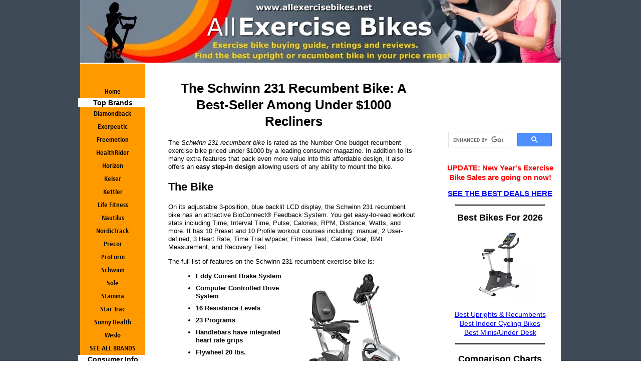

--- FILE ---
content_type: text/html; charset=UTF-8
request_url: https://www.allexercisebikes.net/schwinn-231-recumbent-bike.html
body_size: 13663
content:
<!DOCTYPE HTML>
<html>
<head><meta http-equiv="content-type" content="text/html; charset=UTF-8"><title>Schwinn 231 Recumbent Bike Review – The #1 Budget Exercise Bike</title><meta name="description" content="The Schwinn 231 recumbent bike, a quality exercise bike with good back support, well padded seat and easy step-in design. Review quality upright and recumbent models here."><link href="/sd/support-files/A.style.css.pagespeed.cf.v4kjPDe3eh.css" rel="stylesheet" type="text/css"><meta id="viewport" name="viewport" content="width=device-width, initial-scale=1, maximum-scale=1, minimum-scale=1">
<!-- start: tool_blocks.sbi_html_head -->
<link rel="canonical" href="https://www.allexercisebikes.net/schwinn-231-recumbent-bike.html"/>
<link rel="alternate" type="application/rss+xml" title="RSS" href="https://www.allexercisebikes.net/best-exercise-bike.xml">
<meta property="og:site_name" content="All ExerciseBikes"/>
<meta property="og:title" content="Schwinn 231 Recumbent Bike Review – The #1 Budget Exercise Bike"/>
<meta property="og:description" content="The Schwinn 231 recumbent bike, a quality exercise bike with good back support, well padded seat and easy step-in design. Review quality upright and recumbent models here."/>
<meta property="og:type" content="article"/>
<meta property="og:url" content="https://www.allexercisebikes.net/schwinn-231-recumbent-bike.html"/>
<meta property="fb:app_id" content="243667088985851"/>
<!-- SD -->
<script>var https_page=0</script>
<!-- end: tool_blocks.sbi_html_head -->
<!-- start: shared_blocks.118154422#end-of-head -->
<!-- Google tag (gtag.js) -->
<script async src="https://www.googletagmanager.com/gtag/js?id=G-D1WL3D41H2"></script>
<script>window.dataLayer=window.dataLayer||[];function gtag(){dataLayer.push(arguments);}gtag('js',new Date());gtag('config','G-D1WL3D41H2');</script>
<!-- end: shared_blocks.118154422#end-of-head -->
<script>var FIX=FIX||{};FIX.designMode="legacy";</script><script>var MOBILE=MOBILE||{};MOBILE.enabled=true;</script><script>var MOBILE=MOBILE||{};MOBILE.viewMode="full";MOBILE.deviceType="other";MOBILE.userAgent="";if(typeof mobileSandBox!=='undefined'){MOBILE.enabled=true;}MOBILE.hasCookie=function(key,value){var regexp=new RegExp(key+'='+value);return regexp.test(document.cookie);};MOBILE.overwriteViewport=function(){var viewport=document.querySelector("#viewport");if(viewport){viewport.content='';}};MOBILE.checkIfMobile=function(){if(!MOBILE.enabled){MOBILE.enabled=/mobileTrial=1/.test(document.cookie);}MOBILE.userAgent=navigator.userAgent;var androidMobile=(/Android/i.test(MOBILE.userAgent)&&(/Mobile/i.test(MOBILE.userAgent)));if(androidMobile){if((screen.width>1000)&&(screen.height>550)){androidMobile=false;}}if(MOBILE.enabled&&((/iPhone|iPod|BlackBerry/i.test(MOBILE.userAgent)&&(!/iPad/i.test(MOBILE.userAgent)))||androidMobile)){MOBILE.deviceType="mobile";document.documentElement.className+=" m";if(MOBILE.hasCookie("fullView",'true')){document.documentElement.className+=" fullView";MOBILE.viewMode="full";MOBILE.overwriteViewport();}else{document.documentElement.className+=" mobile";MOBILE.viewMode="mobile";}if(MOBILE.userAgent.match(/Android 2/i)){document.documentElement.className+=" android2";}}else{MOBILE.overwriteViewport();}};MOBILE.viewportWidth=function(){var viewportWidth;if(typeof window.innerWidth!="undefined"){viewportWidth=window.innerWidth;}else if(typeof document.documentElement!="undefined"&&typeof document.documentElement.offsetWidth!="undefined"&&document.documentElement.offsetWidth!=0){viewportWidth=document.documentElement.offsetWidth;}else{viewportWidth=document.getElementsByTagName('body')[0].offsetWidth;}return viewportWidth;};MOBILE.destroyAd=function(slot){var ins=document.getElementsByTagName("ins");for(var i=0,insLen=ins.length;i<insLen;i++){var elem=ins[i];if(elem.getAttribute("data-ad-slot")==slot){var parent=elem.parentNode;parent.removeChild(elem);break;}}if(!elem){throw new Error("INS tag with data-ad-slot value "+slot+" is absent in the code");}};MOBILE.updateValues=function(client,slot,width,height){var ins=document.getElementsByTagName("ins");for(var i=0,insLen=ins.length;i<insLen;i++){var elem=ins[i];if(/adsbygoogle/.test(elem.className)){break;}}if(!elem){throw new Error("INS tag with class name 'adsbygoogle' is absent in the code");}elem.style.width=width+'px';elem.style.height=height+'px';elem.setAttribute('data-ad-client',client);elem.setAttribute('data-ad-slot',slot);};MOBILE.checkIfMobile();if(typeof mobileSandBox!=='undefined'){MOBILE.enabled=true;}MOBILE.hasCookie=function(key,value){var regexp=new RegExp(key+'='+value);return regexp.test(document.cookie);};MOBILE.overwriteViewport=function(){var viewport=document.querySelector("#viewport");if(viewport){viewport.content='';}};MOBILE.checkIfMobile=function(){if(!MOBILE.enabled){MOBILE.enabled=/mobileTrial=1/.test(document.cookie);}MOBILE.userAgent=navigator.userAgent;var androidMobile=(/Android/i.test(MOBILE.userAgent)&&(/Mobile/i.test(MOBILE.userAgent)));if(androidMobile){if((screen.width>1000)&&(screen.height>550)){androidMobile=false;}}if(MOBILE.enabled&&((/iPhone|iPod|BlackBerry/i.test(MOBILE.userAgent)&&(!/iPad/i.test(MOBILE.userAgent)))||androidMobile)){MOBILE.deviceType="mobile";document.documentElement.className+=" m";if(MOBILE.hasCookie("fullView",'true')){document.documentElement.className+=" fullView";MOBILE.viewMode="full";MOBILE.overwriteViewport();}else{document.documentElement.className+=" mobile";MOBILE.viewMode="mobile";}if(MOBILE.userAgent.match(/Android 2/i)){document.documentElement.className+=" android2";}}else{MOBILE.overwriteViewport();}};MOBILE.viewportWidth=function(){var viewportWidth;if(typeof window.innerWidth!="undefined"){viewportWidth=window.innerWidth;}else if(typeof document.documentElement!="undefined"&&typeof document.documentElement.offsetWidth!="undefined"&&document.documentElement.offsetWidth!=0){viewportWidth=document.documentElement.offsetWidth;}else{viewportWidth=document.getElementsByTagName('body')[0].offsetWidth;}return viewportWidth;};MOBILE.destroyAd=function(slot){var ins=document.getElementsByTagName("ins");for(var i=0,insLen=ins.length;i<insLen;i++){var elem=ins[i];if(elem.getAttribute("data-ad-slot")==slot){var parent=elem.parentNode;parent.removeChild(elem);break;}}if(!elem){throw new Error("INS tag with data-ad-slot value "+slot+" is absent in the code");}};MOBILE.updateValues=function(client,slot,width,height){var ins=document.getElementsByTagName("ins");for(var i=0,insLen=ins.length;i<insLen;i++){var elem=ins[i];if(/adsbygoogle/.test(elem.className)){break;}}if(!elem){throw new Error("INS tag with class name 'adsbygoogle' is absent in the code");}elem.style.width=width+'px';elem.style.height=height+'px';elem.setAttribute('data-ad-client',client);elem.setAttribute('data-ad-slot',slot);};MOBILE.checkIfMobile();</script></head>
<body>
<div id="PageWrapper">
<div id="Header">
<div class="Liner">
<!-- start: shared_blocks.118154418#top-of-header -->
<!-- end: shared_blocks.118154418#top-of-header -->
<!-- start: shared_blocks.118154262#bottom-of-header -->
<!-- end: shared_blocks.118154262#bottom-of-header -->
</div><!-- end Liner -->
</div><!-- end Header -->
<div id="ContentWrapper">
<div id="ContentColumn">
<div class="Liner">
<!-- start: shared_blocks.118154232#above-h1 -->
<!-- end: shared_blocks.118154232#above-h1 -->
<h1 style="text-align: center">The Schwinn 231 Recumbent Bike: A Best-Seller Among Under $1000 Recliners</h1>
<!-- start: shared_blocks.118154483#below-h1 -->
<!-- end: shared_blocks.118154483#below-h1 -->
<p>
The <i>Schwinn 231 recumbent bike</i> is rated as the Number One budget recumbent exercise bike priced under $1000 by a leading consumer magazine. In addition to its many extra features that pack even more value into this affordable design, it also offers an <b>easy step-in design</b> allowing users of any ability to mount the bike.
</p><p>
<!-- start: shared_blocks.118154421#below-paragraph-1 --><!-- end: shared_blocks.118154421#below-paragraph-1 -->
<h2>The Bike</h2>
<p>On its adjustable 3-position, blue backlit LCD display, the Schwinn 231 recumbent bike has an attractive BioConnect® Feedback System. You get easy-to-read workout stats including Time, Interval Time, Pulse, Calories, RPM, Distance, Watts, and more. It has 10 Preset and 10 Profile workout courses including: manual, 2 User-defined, 3 Heart Rate, Time Trial w/pacer, Fitness Test, Calorie Goal, BMI Measurement, and Recovery Test.<br/></p><p>The full list of features on the Schwinn 231 recumbent exercise bike is:
</p>
<div class="ImageBlock ImageBlockRight"><img src="https://www.allexercisebikes.net/images/xschwinn-231-recumbent-bike.jpg.pagespeed.ic.jeidLCLSMx.webp" width="240" height="240" alt="Schwinn 231 Recumbent Bike" title="Schwinn 231 Recumbent Bike" data-pin-media="https://www.allexercisebikes.net/images/schwinn-231-recumbent-bike.jpg" style="width: 240px; height: auto"></div>
<p><ul><b><li>Eddy Current Brake System</li>
<li>Computer Controlled Drive System</li>
<li>16 Resistance Levels</li>
<li>23 Programs</li>
<li>Handlebars have integrated heart rate grips</li>
<li>Flywheel 20 lbs.</li>
<li>Max user weight – 300 lbs</li>
<li>Extra-wide seat with dual-position lumbar support</li>
<li>Cooling fan, storage area behind the seat</li>
<li>Warranty: 10 years frame, 1 year mechanical/electrical,
6 months wear items, 90 days labor</li>
<li>Dimensions/Weight: 67"L x<br> 25"W x 52"H / 106 lbs.</li></b></ul>
</p><p>
<h2>The Buzz</h2>
<p>
</p><p>
<div class="ImageBlock ImageBlockRight"><img src="https://www.allexercisebikes.net/images/xschwinn-231-console.jpg.pagespeed.ic.y8TWPt3PjW.webp" width="200" height="200" alt="Schwinn 231 Console" title="Schwinn 231 Console" data-pin-media="https://www.allexercisebikes.net/images/schwinn-231-console.jpg" style="width: 200px; height: auto"></div>
<p><span style="color: rgb(255, 0, 0);"><b>UPDATE: &#xa0;</b></span><b><span style="color: rgb(255, 0, 0);">The 231 exercise bike is no longer available. </span><a href="https://www.allexercisebikes.net/schwinn-230-recumbent-exercise-bike.html">Check out the similar 230 recumbent here</a>.</b></p><p>Not only does the Schwinn 231 exercise bike come with a heavy 20-lb steel flywheel and the type of quality engineering you’ve come to expect from Schwinn, pro trainers are quick to point out the comfort and support it offers the rider. </p><p>Its BioFit® Comfort System is showcased by the anatomically designed and well-padded recumbent seat, which features micro adjustable <b>lumbar support</b> positioning.<br/></p><p>Exercise bike reviews on this stunning design are some of the most positive comments you will ever find on any piece of fitness equipment. Owners of the Schwinn 231 are pleased by the <b>comfortable ergonomics</b> of this recumbent exercise bike as well as the extras that make this model so special. </p><p>Owner reviews mention things like the heart rate sensors located on the handlebars within easy reach, the lower BioFit® pedal height that includes a 1mm inclination, the walk-through design for easy mounting, the adjustable viewing console, and the solid feel of the frame and frame levelers.
</p><p>The <b>biggest drawback</b> of the Schwinn 231 Recumbent is actually a non-issue: the fan design is so poorly executed as to be nearly worthless, but that’s a small matter since most folks like to set up a larger floor fan to blow on them when using an exercise bike, elliptical or treadmill.
</p>
<h2>Our Take</h2>
<p>The Schwinn 231 is a steal at <b>$649</b>. It is a well-built recumbent bike that is quiet in operation and offers a wonderful ride. </p><p>This is a quality exercise bike for any owner, but especially will be appreciated by people who are rehabbing an injury and need a cycle that offers proper back support as well as one that doesn’t place stress on the knees and hips. </p><p>The Schwinn 231 recumbent bike rates as a <b>Good Buy</b>.
</p><p><a href="https://www.allexercisebikes.net/schwinn-exercise-bikes.html#reviews" onclick="return FIX.track(this);">Show me other <b>Schwinn Exercise Bikes</b></a></p>
<!-- start: tool_blocks.faceit_like.1 --><div style='min-height:32px; display: block;'><div class="fb-like" data-font="" data-href="http://www.allexercisebikes.net" data-send="true" data-show-faces="true" data-width="450"></div></div><!-- end: tool_blocks.faceit_like.1 -->
<!-- start: shared_blocks.118154420#above-socialize-it --><!-- end: shared_blocks.118154420#above-socialize-it -->
<!-- start: shared_blocks.118154261#socialize-it -->
<div class=" socializeIt socializeIt-responsive" style="border-color: #cccccc; border-width: 1px 1px 1px 1px; border-style: solid; box-sizing: border-box"><div style="overflow-x: auto;">
<table class="columns_block grid_block" border="0" style="width: 100%;"><tr><td class="column_0" style="width: 20%;vertical-align:top;">
<div class="shareHeader">
<strong class="ss-shareLabel" style="font-size: 16px;">Share this page:</strong>
<div id="whatsthis" style="font-size:11px;"><a href="#" onclick="open_whats_this(); return false;">What&rsquo;s this?</a></div>
</div>
</td><td class="column_1" style="width: 80%;vertical-align:top;">
<!-- start: tool_blocks.social_sharing -->
<div class="SocialShare SocialShareRegular"><a href="#" rel="noopener noreferrer" onclick="window.open('https://www.facebook.com/sharer.php?u='+ encodeURIComponent(document.location.href) +'&t=' + encodeURIComponent(document.title), 'sharer','toolbar=0,status=0,width=700,height=500,resizable=yes,scrollbars=yes');return false;" target="_blank" class="socialIcon facebook"><svg width="20" height="20" aria-hidden="true" focusable="false" data-prefix="fab" data-icon="facebook-square" role="img" xmlns="http://www.w3.org/2000/svg" viewBox="0 0 448 512"><path fill="currentColor" d="M400 32H48A48 48 0 0 0 0 80v352a48 48 0 0 0 48 48h137.25V327.69h-63V256h63v-54.64c0-62.15 37-96.48 93.67-96.48 27.14 0 55.52 4.84 55.52 4.84v61h-31.27c-30.81 0-40.42 19.12-40.42 38.73V256h68.78l-11 71.69h-57.78V480H400a48 48 0 0 0 48-48V80a48 48 0 0 0-48-48z" class=""></path></svg><span>Facebook</span></a><a href="#" rel="noopener noreferrer" onclick="window.open('https://twitter.com/intent/tweet?text=Reading%20about%20this:%20'+encodeURIComponent(document.title)+'%20-%20' + encodeURIComponent(document.location.href), 'sharer','toolbar=0,status=0,width=700,height=500,resizable=yes,scrollbars=yes');return false;" target="_blank" class="socialIcon twitter"><svg width="20" height="20" aria-hidden="true" focusable="false" data-prefix="fab" data-icon="twitter-square" role="img" viewBox="0 0 1200 1227" fill="none" xmlns="http://www.w3.org/2000/svg"><path d="M714.163 519.284L1160.89 0H1055.03L667.137 450.887L357.328 0H0L468.492 681.821L0 1226.37H105.866L515.491 750.218L842.672 1226.37H1200L714.137 519.284H714.163ZM569.165 687.828L521.697 619.934L144.011 79.6944H306.615L611.412 515.685L658.88 583.579L1055.08 1150.3H892.476L569.165 687.854V687.828Z" fill="currentColor"></path></svg><span>X</span></a></div>
<!-- end: tool_blocks.social_sharing -->
</td></tr></table>
</div>
<div class="socialize-pay-it-forward-wrapper" style="background:;">
<details class="socialize-pay-it-forward">
<summary>How to link to this page from your website, blog or forum...</summary>
<p>Would you prefer to share this page with others by linking to it?</p>
<ol>
<li>Click on the HTML link code below.</li>
<li>Copy and paste it, adding a note of your own, into your blog, a Web page, forums, a blog comment,
your Facebook account, or anywhere that someone would find this page valuable.</li>
</ol>
<script>var l=window.location.href,d=document;document.write('<form action="#"><div style="text-align:center"><textarea cols="50" rows="2" onclick="this.select();">&lt;a href="'+l+'"&gt;'+d.title+'&lt;/a&gt;</textarea></div></form>');</script>
</details>
</div>
</div>
<!-- end: shared_blocks.118154261#socialize-it -->
<!-- start: shared_blocks.118154417#below-socialize-it -->
<!-- end: shared_blocks.118154417#below-socialize-it -->
</div><!-- end Liner -->
</div><!-- end ContentColumn -->
</div><!-- end ContentWrapper -->
<div id="NavColumn">
<div class="Liner">
<!-- start: shared_blocks.118154508#top-of-nav-column -->
<!-- end: shared_blocks.118154508#top-of-nav-column -->
<!-- start: shared_blocks.118154423#navigation -->
<!-- start: tool_blocks.navbar --><div class="Navigation"><ul><li class=""><a href="/">Home</a></li><li><h3>Top Brands</h3><ul></ul></li><li class=""><a href="/diamondback-exercise-bikes.html">Diamondback</a></li><li class=""><a href="/exerpeutic-bike-reviews.html">Exerpeutic</a></li><li class=""><a href="/freemotion-exercise-bikes.html">Freemotion</a></li><li class=""><a href="/healthrider-exercise-bikes.html">HealthRider</a></li><li class=""><a href="/horizon-exercise-bikes.html">Horizon</a></li><li class=""><a href="/keiser-spin-bike.html">Keiser</a></li><li class=""><a href="/kettler-exercise-bikes.html">Kettler</a></li><li class=""><a href="/life-fitness-exercise-bikes.html">Life Fitness</a></li><li class=""><a href="/nautilus-exercise-bikes.html">Nautilus</a></li><li class=""><a href="/nordictrack-exercise-bikes.html">NordicTrack</a></li><li class=""><a href="/precor-exercise-bikes.html">Precor</a></li><li class=""><a href="/proform-exercise-bikes.html">ProForm</a></li><li class=""><a href="/schwinn-exercise-bikes.html">Schwinn</a></li><li class=""><a href="/sole-exercise-bikes.html">Sole</a></li><li class=""><a href="/stamina-exercise-bikes.html">Stamina</a></li><li class=""><a href="/star-trac-exercise-bikes.html">Star Trac</a></li><li class=""><a href="/sunny-health-and-fitness-exercise-bikes.html">Sunny Health</a></li><li class=""><a href="/weslo-exercise-bikes.html">Weslo</a></li><li class=""><a href="/exercise-bike-reviews.html">SEE ALL BRANDS</a></li><li><h3>Consumer Info</h3><ul><li class=""><a href="/best-exercise-bikes.html">Best Bikes 2025</a></li><li class=""><a href="/indoor-cycling-bike-reviews.html">Best Cycling Bikes</a></li><li class=""><a href="/best-spin-bikes.html">Best Spin Bikes</a></li><li class=""><a href="/exercise-bike-sales.html">Sales & Discounts</a></li><li class=""><a href="/exercise-bike-assembly.html">Assembly/Installation</a></li><li class=""><a href="/compare-exercise-bikes.html">Comparison Charts</a></li><li class=""><a href="/cheap-exercise-bikes.html">Cheap Bikes</a></li><li class=""><a href="/exercise-bike-buying-guide.html">Buying Guide</a></li><li class=""><a href="/exercise-bike-parts.html">Replacement Parts</a></li><li class=""><a href="/exercise-bike-workouts.html">Workouts</a></li><li class=""><a href="/exercise-bike-consumer-reviews.html">Submit Review</a></li></ul></li><li><h3>Bike Types</h3><ul><li class=""><a href="/upright-exercise-bikes.html">Uprights</a></li><li class=""><a href="/recumbent-exercise-bikes.html">Recumbents</a></li><li class=""><a href="/commercial-exercise-bikes.html">Commercial</a></li><li class=""><a href="/dual-action-exercise-bikes.html">Dual Action</a></li><li class=""><a href="/interactive-exercise-bikes.html">Interactive</a></li><li class=""><a href="/mini-exercise-bikes.html">Mini Bikes</a></li><li class=""><a href="/portable-exercise-bikes.html">Portable</a></li><li class=""><a href="/rehab-exercise-bikes.html">Rehab</a></li></ul></li><li><h3>Website Info</h3><ul><li class=""><a href="/best-exercise-bike-blog.html">What's New?</a></li><li class=""><a href="/about-this-site.html">About This Site</a></li><li class=""><a href="/disclaimer-privacy-disclosure-statement.html">Disclaimer/Privacy</a></li><li class=""><a href="/contact-us.html">Contact Us</a></li></ul></li></ul></div>
<!-- end: tool_blocks.navbar -->
<!-- end: shared_blocks.118154423#navigation -->
<!-- start: tool_blocks.rssit -->
<div class="RSSbox">
<div class="questionMark">[<a href="https://www.allexercisebikes.net/help/rss.html" onclick="javascript:window.open('https://www.allexercisebikes.net/help/rss.html','help','resizable,status,scrollbars,width=600,height=500');return false;"><span style="font-size:110%;">?</span></a>]Subscribe To This Site</div>
<ul>
<li>
<a href="https://www.allexercisebikes.net/best-exercise-bike.xml" target="new"><img style="padding-top:2px;" src="[data-uri]" alt="XML RSS"></a>
</li><li><a href="https://feedly.com/i/subscription/feed/https://www.allexercisebikes.net/best-exercise-bike.xml" target="new" rel="nofollow"><img src="[data-uri]" alt="follow us in feedly"></a></li><li><a href="https://add.my.yahoo.com/rss?url=https://www.allexercisebikes.net/best-exercise-bike.xml" target="new" rel="nofollow"><img src="[data-uri]" alt="Add to My Yahoo!"></a></li></ul>
</div><!-- end: tool_blocks.rssit -->
<!-- start: shared_blocks.118154509#bottom-of-nav-column -->
<!-- end: shared_blocks.118154509#bottom-of-nav-column -->
</div><!-- end Liner -->
</div><!-- end NavColumn -->
<div id="ExtraColumn">
<div class="Liner">
<!-- start: shared_blocks.118154294#top-extra-default --><!-- end: shared_blocks.118154294#top-extra-default -->
<!-- start: shared_blocks.118154482#extra-default-nav -->
<!-- end: shared_blocks.118154482#extra-default-nav -->
<!-- start: tool_blocks.faceit_like.2 --><div style='min-height:94px; display: block;'><div class="fb-like" data-font="" data-href="http://www.allexercisebikes.net" data-layout="box_count" data-send="true" data-show-faces="true" data-width="130"></div></div><!-- end: tool_blocks.faceit_like.2 -->
<!-- start: shared_blocks.118155560#[Converted RC] default -->
<script>(function(){var cx='017359558438357716134:ojx_f47alom';var gcse=document.createElement('script');gcse.type='text/javascript';gcse.async=true;gcse.src='https://cse.google.com/cse.js?cx='+cx;var s=document.getElementsByTagName('script')[0];s.parentNode.insertBefore(gcse,s);})();</script>
<gcse:search></gcse:search>
<p style="text-align: center;"><span style="font-size: 15px;"><b><span style="color: rgb(252, 0, 0);">UPDATE: New Year's Exercise Bike Sales are going on now!</span></b></span></p><p style="text-align: center;"><span style="font-size: 15px;"><b><span style="color: rgb(252, 0, 0);"><a href="https://www.allexercisebikes.net/exercise-bike-sales.html">SEE THE BEST DEALS HERE</a></span></b></span></p>
<hr>
<p style="text-align: center;"><span style="font-size: 18.200000762939453px;text-align: center;"><b>Best Bikes For 2026</b></span></p>
<div class="ImageBlock ImageBlockCenter"><img src="https://www.allexercisebikes.net/images/xnautilus-u618-upright-bike.jpeg.pagespeed.ic.U2_oLmTwkk.webp" width="142" height="142" data-pin-media="https://www.allexercisebikes.net/images/nautilus-u618-upright-bike.jpeg" style="width: 142px; height: auto"></div>
<p style="text-align: center;"><span style="font-weight: normal;"><a href="https://www.allexercisebikes.net/best-exercise-bikes.html"><span style="font-size: 14px;">Best Uprights & Recumbents</span><br/></a></span><span style="font-size: 14px;"><a href="https://www.allexercisebikes.net/indoor-cycling-bike-reviews.html">Best Indoor Cycling Bikes<br/></a></span><span style="font-size: 14px;"><a href="https://www.allexercisebikes.net/mini-exercise-bikes.html">Best Minis/Under Desk</a></span></p>
<hr>
<h3 style="text-align: center">Comparison Charts</h3>
<div class="ImageBlock ImageBlockCenter"><img src="https://www.allexercisebikes.net/images/xcomparison-chart-recumbents.jpg.pagespeed.ic.uZlO5jJlOH.webp" width="200" height="160" alt="Exercise Bike Comparison Charts" title="Exercise Bike Comparison Charts" data-pin-media="https://www.allexercisebikes.net/images/comparison-chart-recumbents.jpg" style="width: 200px; height: auto"></div>
<p style="text-align: center;"><a href="https://www.allexercisebikes.net/upright-exercise-bike-comparison-chart.html">Upright Bikes</a><br/>
Recumbent Bikes<br/></p>
<hr>
<h3 style="text-align: center">
Buying Guide</h3>
<div class="ImageBlock ImageBlockCenter"><img src="https://www.allexercisebikes.net/images/xmagnetic-resistance.jpg.pagespeed.ic.4C7Wp-SokA.webp" width="200" height="168" alt="Exercise Bike Buying Guide" title="Exercise Bike Buying Guide" data-pin-media="https://www.allexercisebikes.net/images/magnetic-resistance.jpg" style="width: 200px; height: auto"></div>
<p style="text-align: center;"><a href="https://www.allexercisebikes.net/exercise-bike-buying-guide.html">Find the right bike</a> at the best price!
</p>
<hr>
<h3 style="text-align: center">
Workouts</h3>
<div class="ImageBlock ImageBlockCenter"><img src="https://www.allexercisebikes.net/images/xbike-workout.jpg.pagespeed.ic.qh3rG5gPWK.webp" width="200" height="165" alt="Exercise Bike Workout" title="Exercise Bike Workout" data-pin-media="https://www.allexercisebikes.net/images/bike-workout.jpg" style="width: 200px; height: auto"></div>
<p style="text-align: center;">How to make the time spent <a href="https://www.allexercisebikes.net/exercise-bike-workouts.html">exercising</a> fun!
</p>
<hr>
<h3 style="text-align: center">
Submit Review</h3>
<div class="ImageBlock ImageBlockCenter"><img src="[data-uri]" alt="Exercise Bike Consumer Reviews" title="Exercise Bike Consumer Reviews" data-pin-media="https://www.allexercisebikes.net/images/exercise-bike-consumer-reviews.jpg" style="width: 180px; height: auto"></div>
<p style="text-align: center;"><a href="https://www.allexercisebikes.net/exercise-bike-consumer-reviews.html">Rave or rant</a> about the exercise bike you purchased online or used at the gym.
</p>
<!-- end: shared_blocks.118155560#[Converted RC] default -->
<!-- start: shared_blocks.118154337#bottom-extra-default -->
<!-- end: shared_blocks.118154337#bottom-extra-default -->
</div><!-- end Liner-->
</div><!-- end ExtraColumn -->
<div id="Footer">
<div class="Liner">
<!-- start: shared_blocks.118154263#above-bottom-nav -->
<!-- end: shared_blocks.118154263#above-bottom-nav -->
<!-- start: shared_blocks.118154307#bottom-navigation -->
<!-- end: shared_blocks.118154307#bottom-navigation -->
<!-- start: shared_blocks.118154260#below-bottom-nav -->
<!-- end: shared_blocks.118154260#below-bottom-nav -->
<!-- start: shared_blocks.118154306#footer -->
<!-- start: tool_blocks.footer -->
<div class="page_footer_container">
<div class="page_footer_content">
<div class="page_footer_liner" style="white-space:pre-line"><div class="page_footer_text"><b>Copyright © AllExerciseBikes.net ~ All Rights Reserved</b>
Trademarks, brands and images are the property of their respective owners.</div></div>
</div></div>
<!-- end: tool_blocks.footer -->
<!-- end: shared_blocks.118154306#footer -->
</div><!-- end Liner -->
</div><!-- end Footer -->
</div><!-- end PageWrapper --><script src="/sd/support-files/mobile.js.pagespeed.jm.be5RhGEm5B.js"></script>
<script>MOBILE.contentColumnWidth='500px';</script>
<script src="/sd/support-files/fix.js.pagespeed.jm.3phKUrh9Pj.js"></script>
<script>FIX.doEndOfBody();MOBILE.doEndOfBody();</script>
<!-- start: tool_blocks.sbi_html_body_end -->
<script>var SS_PARAMS={pinterest_enabled:false,googleplus1_on_page:false,socializeit_onpage:false};</script> <div id="fb-root"></div>
<script async defer crossorigin="anonymous" src="https://connect.facebook.net/en_US/sdk.js#xfbml=1&version=v4.0&appId=243667088985851&autoLogAppEvents=1"></script><style>.g-recaptcha{display:inline-block}.recaptcha_wrapper{text-align:center}</style>
<script>if(typeof recaptcha_callbackings!=="undefined"){SS_PARAMS.recaptcha_callbackings=recaptcha_callbackings||[]};</script><script>(function(d,id){if(d.getElementById(id)){return;}var s=d.createElement('script');s.async=true;s.defer=true;s.src="/ssjs/ldr.js";s.id=id;d.getElementsByTagName('head')[0].appendChild(s);})(document,'_ss_ldr_script');</script><!-- end: tool_blocks.sbi_html_body_end -->
<!-- Generated at 23:45:46 03-Jan-2026 with food_drink-8-1-3col v139 -->
<script async src="/ssjs/lazyload.min.js.pagespeed.jm.GZJ6y5Iztl.js"></script>
</body>
</html>
